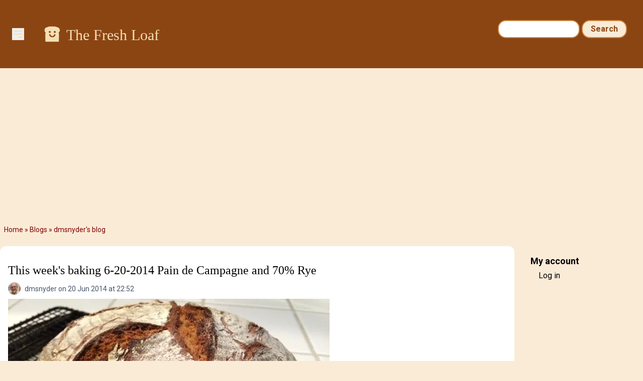

--- FILE ---
content_type: text/html; charset=UTF-8
request_url: https://www.thefreshloaf.com/comment/298822
body_size: 9323
content:
<!DOCTYPE html>
<html lang="en" dir="ltr">
  <head>
    <meta charset="utf-8" />
<noscript><style>form.antibot * :not(.antibot-message) { display: none !important; }</style>
</noscript><meta name="description" content="Yesterday, I baked a bread based on Ken Forkish&#039;s &quot;Pain de Campagne&quot; from Flour Water Salt Yeast. Forkish&#039;s is basically a white bread. Mine is made with 500g AP, 200g WW and 100g Rye in the final dough. (The levain contains 160g AP and 40g WW flours.) I also omit the instant yeast. We really like this bread. Today, I made a German-style rye bread." />
<link rel="canonical" href="https://www.thefreshloaf.com/node/38952/weeks-baking-6202014-pain-de-campagne-and-70-rye" />
<meta name="Generator" content="Drupal 10 (https://www.drupal.org)" />
<meta name="MobileOptimized" content="width" />
<meta name="HandheldFriendly" content="true" />
<meta name="viewport" content="width=device-width, initial-scale=1.0" />
<link rel="icon" href="/themes/custom/tfl/favicon.ico" type="image/vnd.microsoft.icon" />

    <title>This week&#039;s baking 6-20-2014 Pain de Campagne and 70% Rye | The Fresh Loaf</title>
    <link rel="stylesheet" media="all" href="/sites/default/files/css/css_YHQ1OFE5_WbwQwGyGOqCKnVhf9eXRetZudZ865pUg-c.css?delta=0&amp;language=en&amp;theme=tfl&amp;include=eJxLzi9K1c_LL8pNzMmsStVJy0lM1wcRejmZednxiVmJFTrFlcUlqbn6SYnFqTolaTkIRm5qcXFiemoxmJOXn5IKAHkWHS8" />
<link rel="stylesheet" media="all" href="/sites/default/files/css/css_dOzG07DSKu3GlPwV58ie1ZDBqw8Tk_DTdVwg35eHgDU.css?delta=1&amp;language=en&amp;theme=tfl&amp;include=eJxLzi9K1c_LL8pNzMmsStVJy0lM1wcRejmZednxiVmJFTrFlcUlqbn6SYnFqTolaTkIRm5qcXFiemoxmJOXn5IKAHkWHS8" />

    <script type="application/json" data-drupal-selector="drupal-settings-json">{"path":{"baseUrl":"\/","pathPrefix":"","currentPath":"comment\/298822","currentPathIsAdmin":false,"isFront":false,"currentLanguage":"en","currentQuery":{"page":0}},"pluralDelimiter":"\u0003","suppressDeprecationErrors":true,"ajaxPageState":{"libraries":"eJxdjlEOwjAMQy_UNUeastUrgbSdmg4Yp2d0EkL8WH62PzyXlJAbhbqtrH4-cZj24S54oLq5VFAuNbHKC25RjvQRr5JvI1_56WIpUTG2o4mH_LPvo4sEjLZNSRr9eGe7NSSa2ODaosS6Sj7tN5McjlMIHRLMOMI65BLwBqC4SmY","theme":"tfl","theme_token":null},"ajaxTrustedUrl":{"\/search\/node":true},"gtag":{"tagId":"G-Q5Z530YTP5","consentMode":false,"otherIds":[],"events":[],"additionalConfigInfo":[]},"hide_submit":{"method":"disable","reset_time":10000,"abtext":"","atext":"","hide_fx":0,"hide_text":"Processing...","indicator_style":"expand-left","spinner_color":"#fff","spinner_lines":12},"user":{"uid":0,"permissionsHash":"35a0af371c07a9d40674cd0898322837235bbc16c139869f57acefdebbeebad1"}}</script>
<script src="/sites/default/files/js/js_LcK3veKfBjb3wn1ZZmIfWA4Ny81TPXFYv1HXq_7AlAo.js?scope=header&amp;delta=0&amp;language=en&amp;theme=tfl&amp;include=eJxdikkOgCAQBD_E8iQywoCjwxIEl9-7XYyXSleqbY4RU9Ou9gKs7KtyOORKuGEVniHoG4opzQYm2EXIOTCadpVw4e_qOY3k0Cx9iNT0Z4vmWQMXSngCm-ovjg"></script>
<script src="/modules/contrib/google_tag/js/gtag.js?t5y0aj"></script>

                  <script defer type="text/javascript" src="//bcdn.grmtas.com/pub/ga_pub_2725.js"></script>
        <script async src="https://pagead2.googlesyndication.com/pagead/js/adsbygoogle.js?client=ca-pub-5060446827351852"
        crossorigin="anonymous"></script>
              <link rel="preconnect" href="https://fonts.googleapis.com">
    <link rel="preconnect" href="https://fonts.gstatic.com" crossorigin>
    <link href="https://fonts.googleapis.com/css2?family=Noto+Sans:ital,wght@0,100..900;1,100..900&family=Roboto:ital,wght@0,100;0,300;0,400;0,500;0,700;0,900;1,100;1,300;1,400;1,500;1,700;1,900&display=swap" rel="stylesheet">
  </head>
  <body class="path-node page-node-type-blog-post bg-tfl-antiquewhite">
    <a href="#main-content" class="visually-hidden focusable skip-link">
      Skip to main content
    </a>
    
      <div class="dialog-off-canvas-main-canvas" data-off-canvas-main-canvas>
    <div class="layout-container">

  <header role="banner">
    
  <div class="region region-header">
    <div id="block-tfl-hamburgermenu" class="block block-tfl-custom-hamburger-menu">
  
    
      
<div x-data="{ open: false }">
    <button @click="open = !open" class="ml-6 mt-14 bg-none border-none cursor-pointer text-tfl-wheat">
        <svg class="w-6 h-6" fill="none" viewBox="0 0 24 24" stroke="currentColor">
            <path stroke-linecap="round" stroke-linejoin="round" stroke-width="2" d="M4 6h16M4 12h16m-7 6h7"></path>
        </svg>
    </button>

    <div x-show="open" @click.away="open = false"
          x-transition:enter="transition ease-out duration-300"
          x-transition:enter-start="opacity-0 transform scale-90"
          x-transition:enter-end="opacity-100 transform scale-100"
          x-transition:leave="transition ease-in duration-300"
          x-transition:leave-start="opacity-100 transform scale-100"
          x-transition:leave-end="opacity-0 transform scale-90"
          class="absolute top-0 left-0 bg-white border-1 border-tfl-burlywood p-12  z-50 w-72 h-full drop-shadow-md">
        <!-- Menu Items -->
      <a href="/" class="block text-2xl font-semibold px-6 py-4 text-tfl-saddlebrown">Home</a>
      <a href="/forum" class="block text-2xl font-semibold px-6 py-4 text-tfl-saddlebrown">Forum</a>
      <a href="/blog" class="block text-2xl font-semibold px-6 py-4 text-tfl-saddlebrown">Blog</a>
      <a href="/search" class="block text-2xl font-semibold px-6 py-4 text-tfl-saddlebrown">Search</a>

      <button @click="open = false" class="absolute top-4 right-4 bg-none border-none cursor-pointer text-tfl-saddlebrown">
      <svg class="w-6 h-6" fill="none" viewBox="0 0 24 24" stroke="currentColor">
        <path stroke-linecap="round" stroke-linejoin="round" stroke-width="2" d="M6 18L18 6M6 6l12 12"></path>
      </svg>
    </button>

    </div>

</div>

  </div>
<div id="block-tfl-site-branding" class="block block-system block-system-branding-block px-6 py-12 flex-grow">
      <div class="site-name text-2xl md:text-3xl font-serif text-tfl-wheat flex">
    <a href="/" rel="home" class="pr-2" rel="home"><img alt="site logo" src="/themes/custom/tfl/images/icons/toast-brown.png" width="40"></a>
    <a href="/" class="hover:underline pt-1" rel="home">The Fresh Loaf</a>
    </div>
    </div><div class="search-block-form block block-search container-inline hidden sm:block mt-6 pr-8" data-drupal-selector="search-block-form" id="block-tfl-search-form-narrow" role="search">
  
    
      <form action="/search/node" method="get" id="search-block-form" accept-charset="UTF-8">
  <div class="js-form-item form-item js-form-type-search form-type-search js-form-item-keys form-item-keys form-no-label">
      <label for="edit-keys" class="visually-hidden">Search</label>
        <input title="Enter the terms you wish to search for." data-drupal-selector="edit-keys" type="search" id="edit-keys" name="keys" value="" size="15" maxlength="128" class="form-search" />

        </div>
<div data-drupal-selector="edit-actions" class="form-actions js-form-wrapper form-wrapper" id="edit-actions"><input data-drupal-selector="edit-submit" type="submit" id="edit-submit" value="Search" class="button js-form-submit form-submit" />
</div>

</form>

  </div>

  </div>

  </header>

  
  
    <div class="region region-breadcrumb">
    <div id="block-tfl-breadcrumbs" class="block block-system block-system-breadcrumb-block">
  
    
        <nav class="breadcrumb" role="navigation" aria-labelledby="system-breadcrumb">
    <h2 id="system-breadcrumb" class="visually-hidden">Breadcrumb</h2>
    <ol>
          <li>
                  <a href="/">Home</a>
              </li>
          <li>
                  <a href="/blog">Blogs</a>
              </li>
          <li>
                  <a href="/blog/dmsnyder">dmsnyder's blog</a>
              </li>
        </ol>
  </nav>

  </div>

  </div>

    <div class="region region-highlighted">
    <div data-drupal-messages-fallback class="hidden"></div>

  </div>

  

  <main role="main">
    <a id="main-content" tabindex="-1"></a>
    <div class="layout-content">
        <div class="region region-content">
    <div id="block-tfl-page-title" class="block block-core block-page-title-block">
  
    
      
  <h1 class="page-title"><div class="field field--name-title field--type-string field--label-hidden mt-4">This week&#039;s baking 6-20-2014 Pain de Campagne and 70% Rye</div>
</h1>


  </div>
<div id="block-tfl-content" class="block block-system block-system-main-block">
  
    
      
<article data-history-node-id="38952" class="node node--type-blog-post node--promoted node--view-mode-full">

  
    
      <footer class="node__meta">
      <article class="profile text-sm text-tfl-offblack">
  
  <div class="field field--name-user-picture field--type-image field--label-hidden field__item">  <img loading="lazy" src="/sites/default/files/styles/thumbnail/public/pictures/picture-5218-1499989586.jpg.webp?itok=IG3x4HLv" width="82" height="100" alt="Profile picture for user dmsnyder" class="image-style-thumbnail" />


</div>
</article>

      <div class="node__submitted">
        <span class="field field--name-uid field--type-entity-reference field--label-hidden"><span>dmsnyder</span></span>
 on 20 Jun 2014 at 22:52        
      </div>
    </footer>
  
  <div class="node__content">
    
            <div class="field field--name-field-image field--type-image field--label-hidden field__item">  <img loading="lazy" src="/sites/default/files/styles/wide/public/5218/IMG_1495.jpg.webp?itok=v-yZrHmv" width="640" height="480" alt="" class="image-style-wide" />


</div>
      
            <div class="clearfix text-formatted field field--name-body field--type-text-long field--label-hidden field__item"><p>Yesterday, I baked a bread based on Ken Forkish's "Pain de Campagne" from <em>Flour Water Salt Yeast</em>. Forkish's is basically a white bread. Mine is made with&nbsp;500g AP, 200g WW and 100g Rye in the final dough. (The levain contains 160g AP and 40g WW flours.) I also omit the instant yeast. We really like this bread.</p><p><img src="/files/u5218/IMG_1486.jpg" alt width="640" height="480" loading="lazy"></p><p>&nbsp;</p><p><img src="/files/u5218/IMG_1489.jpg" alt width="640" height="480" loading="lazy"></p><p>&nbsp;</p><p>Today, I made a German-style rye bread.&nbsp;</p><p>This 70% rye was inspired by Hansjoakim’s “Favorite 70% Rye.” It is basically the same as his formula which I first baked in September, 2009. The baking protocol has been modified slightly and gives a better result, I think.</p><p>&nbsp;</p><table><tbody><tr><td><p><strong>Total formula</strong></p></td><td><p><strong>Amount</strong></p></td><td><p><strong>Baker's percentage</strong></p></td></tr><tr><td><p>Medium rye flour</p></td><td><p>436 g</p></td><td><p>70</p></td></tr><tr><td><p>All purpose flour</p></td><td><p>187 g</p></td><td><p>30</p></td></tr><tr><td><p>Water</p></td><td><p>467 g</p></td><td><p>75</p></td></tr><tr><td><p>Salt</p></td><td><p>11 g</p></td><td><p>1.8</p></td></tr></tbody></table><p>&nbsp;</p><table><tbody><tr><td><p><strong>Rye sour final build</strong></p></td><td><p><strong>Amount</strong></p></td><td><p><strong>Baker's percentage</strong></p></td></tr><tr><td><p>Medium rye flour</p></td><td><p>218 g</p></td><td><p>100</p></td></tr><tr><td><p>Water</p></td><td><p>218 g</p></td><td><p>100</p></td></tr><tr><td><p>Ripe rye sour</p></td><td><p>11 g</p></td><td><p>5</p></td></tr></tbody></table><p>&nbsp;&nbsp;</p><table><tbody><tr><td><p><strong>Final dough</strong></p></td><td><p><strong>Amount</strong></p></td><td><p><strong>Baker's percentage</strong></p></td></tr><tr><td><p>Medium rye flour</p></td><td><p>218 g</p></td><td><p>54</p></td></tr><tr><td><p>All purpose flour</p></td><td><p>187 g</p></td><td><p>46</p></td></tr><tr><td><p>Water</p></td><td><p>249 g</p></td><td><p>61.5</p></td></tr><tr><td><p>Salt</p></td><td><p>11 g</p></td><td><p>2.7</p></td></tr><tr><td><p>Rye sour (all of the above)</p></td><td><p>447 g</p></td><td><p>110</p></td></tr><tr><td colspan="3"><p>Note: 35% of the total flour is from the rye sour.</p></td></tr></tbody></table><p><strong>Procedures:</strong></p><ol><li>The day before baking, mix the final rye sour build. This should ferment at room temperature for 14-16 hours.&nbsp;</li><li>Mix all the ingredients in the final dough in a large bowl. If using a stand mixer, mix for 3 minutes with the paddle at Speed 1. Switch to the dough hook and mix for 2-3 minutes more at Speed 2. The dough at this point is a thick paste with little strength (gluten development providing extensibility and elasticity). Optionally, after mixing, you can knead briefly on a floured board with well-floured hands.</li><li>Transfer the dough to an oiled bowl, cover it tightly, and ferment for 1 hour.</li><li>Transfer the dough to a floured board and pre-shape it into a single round. Cover with plasti-crap or a damp kitchen towel and rest for 5 minutes.</li><li>Shape the dough into a boule and transfer to a well-floured brotform or banneton. If you want the rustic look of this bake, place the boule seam-side down in the brotform, so, when you flip it on to the baking stone, the seam-side will be up and will open with oven spring. If you want a less rustic look, place the boule in the brotform seam-side up. Then, just before baking, flip it onto a peel and dock the loaf.</li><li>Cover the boule with plasti-crap or a damp towel and proof for two hours. (My loaf was fully proofed in 1 hr and 45 min.)</li><li>One hour before baking, pre-heat the oven to 250dC/480dF with a baking stone and your steaming method of choice in place.</li><li>When ready to bake the bread, turn the oven down to 460 dF. Then transfer the boule to a peel. Score or dock it. if you proofed seam-side up. Otherwise, don’t.&nbsp; Transfer the boule to the baking stone. Steam the oven.</li><li>After 10 minutes, remove your source of steam from the oven.</li><li>After 15 minutes, turn the oven down to 225C/440dF.</li><li>Bake another 20 minutes, then turn the oven down to 205dC/400dF and bake yet another 20 minutes.</li><li>The loaf is done when the crust feels firm, it gives a “hollow sound” when the bottom is thumped and the internal temperature is 205F or greater.</li><li>When the loaf is done, turn off the oven, but leave the loaf in it with the door ajar for an additional 10 minutes.</li><li>Transfer the loaf to a cooling rack and cool thoroughly. Leave it 24 to 36 hours, loosely wrapped in linen, before slicing.</li></ol><p>&nbsp;<img src="/files/u5218/70%20percent%20Rye%20Bread_1493.jpg" alt width="583" height="480" loading="lazy"></p><p><strong>70% Rye, cooling</strong></p><p>This loaf is now cooled and wrapped in bakers linen. It was "cured" for 36 hours before slicing and eating.</p><p><img src="/files/u5218/Rye%20in%20linen_1496.jpg" alt width="615" height="440" loading="lazy"></p><p><strong>Rye in Linen</strong></p><p><strong><img src="/files/u5218/70%25%20rye%20profile_1499.jpg" alt width="640" height="308" loading="lazy"></strong></p><p>&nbsp;</p><p><b>70% Rye profile</b></p><p><b><img src="/files/u5218/70%25%20rye%20crumb_1498.jpg" alt width="640" height="480" loading="lazy"></b></p><p>&nbsp;</p><p><b>70% Rye Crumb</b></p><p><b><img src="/files/u5218/Breakfast_1502.jpg" alt width="640" height="480" loading="lazy"></b></p><p>&nbsp;</p><p><b>My idea of a proper Sunday breakfast</b></p><p>Happy baking!</p><p>David</p><p>P.S. If a medieval German knight had a very good baker, he might be lucky enough to have a bread like this on his table.&nbsp;</p><p>&nbsp;</p></div>
        <div class="node__links">
    <ul class="links inline"><li><a href="/blog/dmsnyder" title="Read dmsnyder&#039;s latest blog entries.">dmsnyder's Blog</a></li><li><a href="/user/login?destination=/node/38952/weeks-baking-6202014-pain-de-campagne-and-70-rye%23comment-form">Log in</a> or <a href="/user/register?destination=/node/38952/weeks-baking-6202014-pain-de-campagne-and-70-rye%23comment-form">register</a> to post comments</li></ul>  </div>
<section class="field field--name-comment field--type-comment field--label-hidden comment-wrapper">
  
    
<article data-comment-user-id="0" id="comment-298523" class="comment js-comment by-anonymous">
    <mark class="hidden" data-comment-timestamp="1403353173"></mark>

      <footer class="comment__meta">
      <img class="user-picture" src="/themes/custom/tfl/images/icons/toast.png" alt="Toast" />

              
          <p  class="comment__title"><a href="/comment/298523#comment-298523" class="permalink" rel="bookmark" hreflang="und">Beauties David</a></p>
        
            <p class="comment__submitted"><span>golgi70</span> on 21 Jun 2014 at 05:19</p>
          </footer>
  
  <div class="content">
    
            <div class="clearfix text-formatted field field--name-comment-body field--type-text-long field--label-hidden field__item"><p>Both look excellent David. &nbsp;So with the seam down method there is no need for docking? &nbsp;One less step not to forget and beautiful taboot. Just enough PDC to eat while you wait on the Rye to cure. &nbsp;I wish I could beam ya some of the kraut I recently finished for your upcoming Reuben. &nbsp;</p><p>Cheers<br>Josh</p></div>
      <ul class="links inline"><li><a href="/user/login?destination=/node/38952/weeks-baking-6202014-pain-de-campagne-and-70-rye%23comment-form">Log in</a> or <a href="/user/register?destination=/node/38952/weeks-baking-6202014-pain-de-campagne-and-70-rye%23comment-form">register</a> to post comments</li></ul>
  </div>
</article>

<div class="indented">  
<article data-comment-user-id="5218" id="comment-298555" class="comment js-comment by-node-author">
    <mark class="hidden" data-comment-timestamp="1403367867"></mark>

      <footer class="comment__meta">
      <article class="profile text-sm text-tfl-offblack">
  
  <div class="field field--name-user-picture field--type-image field--label-hidden field__item">  <img loading="lazy" src="/sites/default/files/styles/thumbnail/public/pictures/picture-5218-1499989586.jpg.webp?itok=IG3x4HLv" width="82" height="100" alt="Profile picture for user dmsnyder" class="image-style-thumbnail" />


</div>
</article>

              
          <p  class="comment__title"><a href="/comment/298555#comment-298555" class="permalink" rel="bookmark" hreflang="und">Thanks, Josh!</a></p>
        
            <p class="comment__submitted"><span>dmsnyder</span> on 21 Jun 2014 at 09:24</p>
              <p class="parent visually-hidden">In reply to <a href="/comment/298523#comment-298523" class="permalink" rel="bookmark" hreflang="und">Beauties David</a> by <span>golgi70</span></p>
          </footer>
  
  <div class="content">
    
            <div class="clearfix text-formatted field field--name-comment-body field--type-text-long field--label-hidden field__item"><p>Both the PdeC and the rye were proofed seam-side down and baked without scoring or docking. The biggest problem I have had with this technique is forgetting I'm using it and sealing the seams too well during final shaping. Otherwise, it makes for a great, rustic effect.</p><p>I love good sauerkraut but my wife doesn't, and we eat almost no red meat these days. I can just see myself at 120 years old, sitting there thinking about all the corned beef I didn't eat and drooling.</p><p>I'm actually off to get some smoked salmon and cream cheese, which is my favorite (permissible) topping for this kind of rye.</p><p>David</p></div>
      <ul class="links inline"><li><a href="/user/login?destination=/node/38952/weeks-baking-6202014-pain-de-campagne-and-70-rye%23comment-form">Log in</a> or <a href="/user/register?destination=/node/38952/weeks-baking-6202014-pain-de-campagne-and-70-rye%23comment-form">register</a> to post comments</li></ul>
  </div>
</article>

<div class="indented">  
<article data-comment-user-id="0" id="comment-298568" class="comment js-comment by-anonymous">
    <mark class="hidden" data-comment-timestamp="1403375839"></mark>

      <footer class="comment__meta">
      <img class="user-picture" src="/themes/custom/tfl/images/icons/toast.png" alt="Toast" />

              
          <p  class="comment__title"><a href="/comment/298568#comment-298568" class="permalink" rel="bookmark" hreflang="und">With all the good food</a></p>
        
            <p class="comment__submitted"><span>golgi70</span> on 21 Jun 2014 at 11:37</p>
              <p class="parent visually-hidden">In reply to <a href="/comment/298555#comment-298555" class="permalink" rel="bookmark" hreflang="und">Thanks, Josh!</a> by <span>dmsnyder</span></p>
          </footer>
  
  <div class="content">
    
            <div class="clearfix text-formatted field field--name-comment-body field--type-text-long field--label-hidden field__item"><p>You've made/eaten I'm sure you'll have no regrets on the food front. &nbsp; I'm sure the cream cheese and lox will do the trick. &nbsp;</p><p>Cheers</p><p>josh</p></div>
      <ul class="links inline"><li><a href="/user/login?destination=/node/38952/weeks-baking-6202014-pain-de-campagne-and-70-rye%23comment-form">Log in</a> or <a href="/user/register?destination=/node/38952/weeks-baking-6202014-pain-de-campagne-and-70-rye%23comment-form">register</a> to post comments</li></ul>
  </div>
</article>
</div></div>  
<article data-comment-user-id="24826" id="comment-298536" class="comment js-comment">
    <mark class="hidden" data-comment-timestamp="1403360942"></mark>

      <footer class="comment__meta">
      <article class="profile text-sm text-tfl-offblack">
  
  <div class="field field--name-user-picture field--type-image field--label-hidden field__item">  <img loading="lazy" src="/sites/default/files/styles/thumbnail/public/pictures/picture-24826-1398792265.jpg.webp?itok=Hnd8iW8A" width="75" height="100" alt="Profile picture for user hanseata" class="image-style-thumbnail" />


</div>
</article>

              
          <p  class="comment__title"><a href="/comment/298536#comment-298536" class="permalink" rel="bookmark" hreflang="und">Great!</a></p>
        
            <p class="comment__submitted"><span>hanseata</span> on 21 Jun 2014 at 07:29</p>
          </footer>
  
  <div class="content">
    
            <div class="clearfix text-formatted field field--name-comment-body field--type-text-long field--label-hidden field__item"><p>This is exactly what that loaf on the breakfast buffet should have been!</p><p>I'll include your bread in my challenge summary blog post.</p><p>Karin</p></div>
      <ul class="links inline"><li><a href="/user/login?destination=/node/38952/weeks-baking-6202014-pain-de-campagne-and-70-rye%23comment-form">Log in</a> or <a href="/user/register?destination=/node/38952/weeks-baking-6202014-pain-de-campagne-and-70-rye%23comment-form">register</a> to post comments</li></ul>
  </div>
</article>

<div class="indented">  
<article data-comment-user-id="5218" id="comment-298556" class="comment js-comment by-node-author">
    <mark class="hidden" data-comment-timestamp="1403367974"></mark>

      <footer class="comment__meta">
      <article class="profile text-sm text-tfl-offblack">
  
  <div class="field field--name-user-picture field--type-image field--label-hidden field__item">  <img loading="lazy" src="/sites/default/files/styles/thumbnail/public/pictures/picture-5218-1499989586.jpg.webp?itok=IG3x4HLv" width="82" height="100" alt="Profile picture for user dmsnyder" class="image-style-thumbnail" />


</div>
</article>

              
          <p  class="comment__title"><a href="/comment/298556#comment-298556" class="permalink" rel="bookmark" hreflang="und">Thanks, Karin!</a></p>
        
            <p class="comment__submitted"><span>dmsnyder</span> on 21 Jun 2014 at 09:26</p>
              <p class="parent visually-hidden">In reply to <a href="/comment/298536#comment-298536" class="permalink" rel="bookmark" hreflang="und">Great!</a> by <span>hanseata</span></p>
          </footer>
  
  <div class="content">
    
            <div class="clearfix text-formatted field field--name-comment-body field--type-text-long field--label-hidden field__item"><p>I had the rye in process when I read your post. It was fate!</p><p>David</p></div>
      <ul class="links inline"><li><a href="/user/login?destination=/node/38952/weeks-baking-6202014-pain-de-campagne-and-70-rye%23comment-form">Log in</a> or <a href="/user/register?destination=/node/38952/weeks-baking-6202014-pain-de-campagne-and-70-rye%23comment-form">register</a> to post comments</li></ul>
  </div>
</article>
</div>  
<article data-comment-user-id="41813" id="comment-298582" class="comment js-comment">
    <mark class="hidden" data-comment-timestamp="1403391191"></mark>

      <footer class="comment__meta">
      <article class="profile text-sm text-tfl-offblack">
  
  <div class="field field--name-user-picture field--type-image field--label-hidden field__item">  <img loading="lazy" src="/sites/default/files/styles/thumbnail/public/pictures/picture-41813-1673703827.jpg.webp?itok=Vd2y49-X" width="100" height="100" alt="Profile picture for user Isand66" class="image-style-thumbnail" />


</div>
</article>

              
          <p  class="comment__title"><a href="/comment/298582#comment-298582" class="permalink" rel="bookmark" hreflang="und">Well done David.Regards,Ian</a></p>
        
            <p class="comment__submitted"><span>Isand66</span> on 21 Jun 2014 at 15:53</p>
          </footer>
  
  <div class="content">
    
            <div class="clearfix text-formatted field field--name-comment-body field--type-text-long field--label-hidden field__item"><p>Well done David.</p><p>Regards,<br>Ian</p></div>
      <ul class="links inline"><li><a href="/user/login?destination=/node/38952/weeks-baking-6202014-pain-de-campagne-and-70-rye%23comment-form">Log in</a> or <a href="/user/register?destination=/node/38952/weeks-baking-6202014-pain-de-campagne-and-70-rye%23comment-form">register</a> to post comments</li></ul>
  </div>
</article>

<div class="indented">  
<article data-comment-user-id="5218" id="comment-298589" class="comment js-comment by-node-author">
    <mark class="hidden" data-comment-timestamp="1403393495"></mark>

      <footer class="comment__meta">
      <article class="profile text-sm text-tfl-offblack">
  
  <div class="field field--name-user-picture field--type-image field--label-hidden field__item">  <img loading="lazy" src="/sites/default/files/styles/thumbnail/public/pictures/picture-5218-1499989586.jpg.webp?itok=IG3x4HLv" width="82" height="100" alt="Profile picture for user dmsnyder" class="image-style-thumbnail" />


</div>
</article>

              
          <p  class="comment__title"><a href="/comment/298589#comment-298589" class="permalink" rel="bookmark" hreflang="und">Thanks, Ian!</a></p>
        
            <p class="comment__submitted"><span>dmsnyder</span> on 21 Jun 2014 at 16:31</p>
              <p class="parent visually-hidden">In reply to <a href="/comment/298582#comment-298582" class="permalink" rel="bookmark" hreflang="und">Well done David.Regards,Ian</a> by <span>Isand66</span></p>
          </footer>
  
  <div class="content">
    
            <div class="clearfix text-formatted field field--name-comment-body field--type-text-long field--label-hidden field__item"><p>David</p></div>
      <ul class="links inline"><li><a href="/user/login?destination=/node/38952/weeks-baking-6202014-pain-de-campagne-and-70-rye%23comment-form">Log in</a> or <a href="/user/register?destination=/node/38952/weeks-baking-6202014-pain-de-campagne-and-70-rye%23comment-form">register</a> to post comments</li></ul>
  </div>
</article>
</div>  
<article data-comment-user-id="60182" id="comment-298586" class="comment js-comment">
    <mark class="hidden" data-comment-timestamp="1403393168"></mark>

      <footer class="comment__meta">
      <article class="profile text-sm text-tfl-offblack">
  
  <div class="field field--name-user-picture field--type-image field--label-hidden field__item">  <img loading="lazy" src="/sites/default/files/styles/thumbnail/public/pictures/picture-60182-1396812343.jpg.webp?itok=UFhP20e-" width="100" height="88" alt="Profile picture for user emkay" class="image-style-thumbnail" />


</div>
</article>

              
          <p  class="comment__title"><a href="/comment/298586#comment-298586" class="permalink" rel="bookmark" hreflang="und">Anyone, including a knight, </a></p>
        
            <p class="comment__submitted"><span>emkay</span> on 21 Jun 2014 at 16:26</p>
          </footer>
  
  <div class="content">
    
            <div class="clearfix text-formatted field field--name-comment-body field--type-text-long field--label-hidden field__item"><p>Anyone, including a knight, &nbsp;would be lucky to partake in such lovely breads.&nbsp;</p></div>
      <ul class="links inline"><li><a href="/user/login?destination=/node/38952/weeks-baking-6202014-pain-de-campagne-and-70-rye%23comment-form">Log in</a> or <a href="/user/register?destination=/node/38952/weeks-baking-6202014-pain-de-campagne-and-70-rye%23comment-form">register</a> to post comments</li></ul>
  </div>
</article>

<div class="indented">  
<article data-comment-user-id="5218" id="comment-298590" class="comment js-comment by-node-author">
    <mark class="hidden" data-comment-timestamp="1403393550"></mark>

      <footer class="comment__meta">
      <article class="profile text-sm text-tfl-offblack">
  
  <div class="field field--name-user-picture field--type-image field--label-hidden field__item">  <img loading="lazy" src="/sites/default/files/styles/thumbnail/public/pictures/picture-5218-1499989586.jpg.webp?itok=IG3x4HLv" width="82" height="100" alt="Profile picture for user dmsnyder" class="image-style-thumbnail" />


</div>
</article>

              
          <p  class="comment__title"><a href="/comment/298590#comment-298590" class="permalink" rel="bookmark" hreflang="und">Thanks, Mary!</a></p>
        
            <p class="comment__submitted"><span>dmsnyder</span> on 21 Jun 2014 at 16:32</p>
              <p class="parent visually-hidden">In reply to <a href="/comment/298586#comment-298586" class="permalink" rel="bookmark" hreflang="und">Anyone, including a knight, </a> by <span>emkay</span></p>
          </footer>
  
  <div class="content">
    
            <div class="clearfix text-formatted field field--name-comment-body field--type-text-long field--label-hidden field__item"><p>David</p></div>
      <ul class="links inline"><li><a href="/user/login?destination=/node/38952/weeks-baking-6202014-pain-de-campagne-and-70-rye%23comment-form">Log in</a> or <a href="/user/register?destination=/node/38952/weeks-baking-6202014-pain-de-campagne-and-70-rye%23comment-form">register</a> to post comments</li></ul>
  </div>
</article>
</div>  
<article data-comment-user-id="41844" id="comment-298591" class="comment js-comment">
    <mark class="hidden" data-comment-timestamp="1403393762"></mark>

      <footer class="comment__meta">
      <article class="profile text-sm text-tfl-offblack">
  
  <div class="field field--name-user-picture field--type-image field--label-hidden field__item">  <img loading="lazy" src="/sites/default/files/styles/thumbnail/public/pictures/picture-41844-1393189516.jpg.webp?itok=qkJ0Jodj" width="100" height="98" alt="Profile picture for user dabrownman" class="image-style-thumbnail" />


</div>
</article>

              
          <p  class="comment__title"><a href="/comment/298591#comment-298591" class="permalink" rel="bookmark" hreflang="und">Beautiful bread all the way around.</a></p>
        
            <p class="comment__submitted"><span>dabrownman</span> on 21 Jun 2014 at 16:36</p>
          </footer>
  
  <div class="content">
    
            <div class="clearfix text-formatted field field--name-comment-body field--type-text-long field--label-hidden field__item"><p>That rye would have been perfect on a knight's table in 1529.&nbsp; The rye and wheat version of the Pain de Campagne is also a nice twist with that crumb being so open with so much whole grain too!&nbsp;</p><p>Well done and Happy baking David</p></div>
      <ul class="links inline"><li><a href="/user/login?destination=/node/38952/weeks-baking-6202014-pain-de-campagne-and-70-rye%23comment-form">Log in</a> or <a href="/user/register?destination=/node/38952/weeks-baking-6202014-pain-de-campagne-and-70-rye%23comment-form">register</a> to post comments</li></ul>
  </div>
</article>

<div class="indented">  
<article data-comment-user-id="5218" id="comment-298595" class="comment js-comment by-node-author">
    <mark class="hidden" data-comment-timestamp="1403395783"></mark>

      <footer class="comment__meta">
      <article class="profile text-sm text-tfl-offblack">
  
  <div class="field field--name-user-picture field--type-image field--label-hidden field__item">  <img loading="lazy" src="/sites/default/files/styles/thumbnail/public/pictures/picture-5218-1499989586.jpg.webp?itok=IG3x4HLv" width="82" height="100" alt="Profile picture for user dmsnyder" class="image-style-thumbnail" />


</div>
</article>

              
          <p  class="comment__title"><a href="/comment/298595#comment-298595" class="permalink" rel="bookmark" hreflang="und">Thanks, dbm!</a></p>
        
            <p class="comment__submitted"><span>dmsnyder</span> on 21 Jun 2014 at 17:09</p>
              <p class="parent visually-hidden">In reply to <a href="/comment/298591#comment-298591" class="permalink" rel="bookmark" hreflang="und">Beautiful bread all the way around.</a> by <span>dabrownman</span></p>
          </footer>
  
  <div class="content">
    
            <div class="clearfix text-formatted field field--name-comment-body field--type-text-long field--label-hidden field__item"><p>I don't know about Germany, but, until the 14th century in France and England, thick slices of bread were used as plates for meat. They were then replaced by wooden "trenchers," until pottery replaced them the following century. Just thinking of a thick slice of roast venison on a thick slice of the rye ...</p><p>David</p></div>
      <ul class="links inline"><li><a href="/user/login?destination=/node/38952/weeks-baking-6202014-pain-de-campagne-and-70-rye%23comment-form">Log in</a> or <a href="/user/register?destination=/node/38952/weeks-baking-6202014-pain-de-campagne-and-70-rye%23comment-form">register</a> to post comments</li></ul>
  </div>
</article>

<div class="indented">  
<article data-comment-user-id="24826" id="comment-298601" class="comment js-comment">
    <mark class="hidden" data-comment-timestamp="1403399377"></mark>

      <footer class="comment__meta">
      <article class="profile text-sm text-tfl-offblack">
  
  <div class="field field--name-user-picture field--type-image field--label-hidden field__item">  <img loading="lazy" src="/sites/default/files/styles/thumbnail/public/pictures/picture-24826-1398792265.jpg.webp?itok=Hnd8iW8A" width="75" height="100" alt="Profile picture for user hanseata" class="image-style-thumbnail" />


</div>
</article>

              
          <p  class="comment__title"><a href="/comment/298601#comment-298601" class="permalink" rel="bookmark" hreflang="und">Will have been the same</a></p>
        
            <p class="comment__submitted"><span>hanseata</span> on 21 Jun 2014 at 18:09</p>
              <p class="parent visually-hidden">In reply to <a href="/comment/298595#comment-298595" class="permalink" rel="bookmark" hreflang="und">Thanks, dbm!</a> by <span>dmsnyder</span></p>
          </footer>
  
  <div class="content">
    
            <div class="clearfix text-formatted field field--name-comment-body field--type-text-long field--label-hidden field__item"><p>I know they had excellent table manners, showing their enjoyment of a good meal by loud belching and farting....</p><p>Karin</p></div>
      <ul class="links inline"><li><a href="/user/login?destination=/node/38952/weeks-baking-6202014-pain-de-campagne-and-70-rye%23comment-form">Log in</a> or <a href="/user/register?destination=/node/38952/weeks-baking-6202014-pain-de-campagne-and-70-rye%23comment-form">register</a> to post comments</li></ul>
  </div>
</article>
</div></div>  
<article data-comment-user-id="5218" id="comment-298665" class="comment js-comment by-node-author">
    <mark class="hidden" data-comment-timestamp="1403458808"></mark>

      <footer class="comment__meta">
      <article class="profile text-sm text-tfl-offblack">
  
  <div class="field field--name-user-picture field--type-image field--label-hidden field__item">  <img loading="lazy" src="/sites/default/files/styles/thumbnail/public/pictures/picture-5218-1499989586.jpg.webp?itok=IG3x4HLv" width="82" height="100" alt="Profile picture for user dmsnyder" class="image-style-thumbnail" />


</div>
</article>

              
          <p  class="comment__title"><a href="/comment/298665#comment-298665" class="permalink" rel="bookmark" hreflang="und">Crumb photos and more added</a></p>
        
            <p class="comment__submitted"><span>dmsnyder</span> on 22 Jun 2014 at 10:40</p>
          </footer>
  
  <div class="content">
    
            <div class="clearfix text-formatted field field--name-comment-body field--type-text-long field--label-hidden field__item"><p>David</p></div>
      <ul class="links inline"><li><a href="/user/login?destination=/node/38952/weeks-baking-6202014-pain-de-campagne-and-70-rye%23comment-form">Log in</a> or <a href="/user/register?destination=/node/38952/weeks-baking-6202014-pain-de-campagne-and-70-rye%23comment-form">register</a> to post comments</li></ul>
  </div>
</article>
  
<article data-comment-user-id="55817" id="comment-298810" class="comment js-comment">
    <mark class="hidden" data-comment-timestamp="1403616616"></mark>

      <footer class="comment__meta">
      <article class="profile text-sm text-tfl-offblack">
  
  <div class="field field--name-user-picture field--type-image field--label-hidden field__item">  <img loading="lazy" src="/sites/default/files/styles/thumbnail/public/pictures/picture-55817-1544535881.jpg.webp?itok=9uVD36iH" width="100" height="100" alt="Profile picture for user Joyofgluten" class="image-style-thumbnail" />


</div>
</article>

              
          <p  class="comment__title"><a href="/comment/298810#comment-298810" class="permalink" rel="bookmark" hreflang="und">curing in linen</a></p>
        
            <p class="comment__submitted"><span>Joyofgluten</span> on 24 Jun 2014 at 06:30</p>
          </footer>
  
  <div class="content">
    
            <div class="clearfix text-formatted field field--name-comment-body field--type-text-long field--label-hidden field__item"><p>I love your idea to cure in linen, I recently baked a 2.5kg loaf and failed to think of wrapping, my cure was open air....next time i'll think of you and your linen.</p><p>I'm drooling over your 70% rye, looks perfect. I bet that it was packing a splendid aroma.</p><p>cheers</p><p>daniel</p></div>
      <ul class="links inline"><li><a href="/user/login?destination=/node/38952/weeks-baking-6202014-pain-de-campagne-and-70-rye%23comment-form">Log in</a> or <a href="/user/register?destination=/node/38952/weeks-baking-6202014-pain-de-campagne-and-70-rye%23comment-form">register</a> to post comments</li></ul>
  </div>
</article>

<div class="indented">  
<article data-comment-user-id="5218" id="comment-298822" class="comment js-comment by-node-author">
    <mark class="hidden" data-comment-timestamp="1403623680"></mark>

      <footer class="comment__meta">
      <article class="profile text-sm text-tfl-offblack">
  
  <div class="field field--name-user-picture field--type-image field--label-hidden field__item">  <img loading="lazy" src="/sites/default/files/styles/thumbnail/public/pictures/picture-5218-1499989586.jpg.webp?itok=IG3x4HLv" width="82" height="100" alt="Profile picture for user dmsnyder" class="image-style-thumbnail" />


</div>
</article>

              
          <p  class="comment__title"><a href="/comment/298822#comment-298822" class="permalink" rel="bookmark" hreflang="und">Thanks, daniel!</a></p>
        
            <p class="comment__submitted"><span>dmsnyder</span> on 24 Jun 2014 at 08:28</p>
              <p class="parent visually-hidden">In reply to <a href="/comment/298810#comment-298810" class="permalink" rel="bookmark" hreflang="und">curing in linen</a> by <span>Joyofgluten</span></p>
          </footer>
  
  <div class="content">
    
            <div class="clearfix text-formatted field field--name-comment-body field--type-text-long field--label-hidden field__item"><p>From my reading, the rest wrapped in linen routine is traditional. It does improve the bread.</p><p>The only bread that is more aromatic baking than a 70% rye is a bread with even more rye.</p><p>David</p></div>
      <ul class="links inline"><li><a href="/user/login?destination=/node/38952/weeks-baking-6202014-pain-de-campagne-and-70-rye%23comment-form">Log in</a> or <a href="/user/register?destination=/node/38952/weeks-baking-6202014-pain-de-campagne-and-70-rye%23comment-form">register</a> to post comments</li></ul>
  </div>
</article>
</div>

  
</section>

  </div>

</article>

  </div>

  </div>

    </div>
    
          <aside class="layout-sidebar-second" role="complementary">
          <div class="region region-sidebar-second">
    <nav role="navigation" aria-labelledby="block-tfl-useraccountmenu-menu" id="block-tfl-useraccountmenu" class="block block-menu navigation menu--account">
      
  <h2 id="block-tfl-useraccountmenu-menu">My account</h2>
  

        
              <ul class="menu">
                    <li class="menu-item">
        <a href="/user/login" data-drupal-link-system-path="user/login">Log in</a>
              </li>
        </ul>
  


  </nav>
<div id="block-tfl-adsgourmetadssidebar" class="block block-simple-block block-simple-blockads-gourmet-ads-sidebar">
  
    
      <div id="ga_4463764"></div>
  </div>

  </div>

      </aside>
    
  </main>

      <footer role="contentinfo">
        <div class="region region-footer p-8 bg-tfl-peru text-white font-semibold flex justify-center">
    <div id="block-tfl-footer" class="block block-simple-block block-simple-blockfooter">
  
    
      <p><a href="/">HOME</a> | <a href="/about">ABOUT/PRIVACY</a> | <a href="/user">MY ACCOUNT / LOGIN</a> | <a href="/forum">FORUM</a> | <a href="/lessons">LESSONS</a> | <a href="/node/75040">SITE FAQS</a> | <a href="/activity">ACTIVITY TRACKER</a></p>
  </div>
<div id="block-tfl-syndicate" role="complementary" class="block block-node block-node-syndicate-block">
  
    
      <a href="/node/feed" class="feed-icon">
  Subscribe to RSS feed
</a>

  </div>

  </div>

    </footer>
  
</div>
  </div>

    
    <script src="/sites/default/files/js/js_J5jVP9RLXCBNkAMlxBuWxw_jH0b7udjwa3ykZqYqvTg.js?scope=footer&amp;delta=0&amp;language=en&amp;theme=tfl&amp;include=eJxdikkOgCAQBD_E8iQywoCjwxIEl9-7XYyXSleqbY4RU9Ou9gKs7KtyOORKuGEVniHoG4opzQYm2EXIOTCadpVw4e_qOY3k0Cx9iNT0Z4vmWQMXSngCm-ovjg"></script>
<script src="https://cdn.jsdelivr.net/npm/alpinejs@3.x.x/dist/cdn.min.js"></script>

  </body>
</html>


--- FILE ---
content_type: text/html; charset=utf-8
request_url: https://www.google.com/recaptcha/api2/aframe
body_size: 268
content:
<!DOCTYPE HTML><html><head><meta http-equiv="content-type" content="text/html; charset=UTF-8"></head><body><script nonce="F_Yc-d4zz4bvW3KSlxzLGw">/** Anti-fraud and anti-abuse applications only. See google.com/recaptcha */ try{var clients={'sodar':'https://pagead2.googlesyndication.com/pagead/sodar?'};window.addEventListener("message",function(a){try{if(a.source===window.parent){var b=JSON.parse(a.data);var c=clients[b['id']];if(c){var d=document.createElement('img');d.src=c+b['params']+'&rc='+(localStorage.getItem("rc::a")?sessionStorage.getItem("rc::b"):"");window.document.body.appendChild(d);sessionStorage.setItem("rc::e",parseInt(sessionStorage.getItem("rc::e")||0)+1);localStorage.setItem("rc::h",'1770037370452');}}}catch(b){}});window.parent.postMessage("_grecaptcha_ready", "*");}catch(b){}</script></body></html>